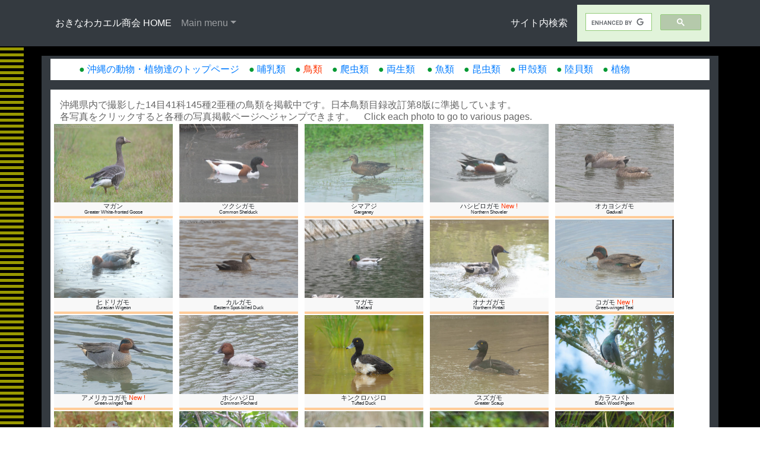

--- FILE ---
content_type: text/html
request_url: http://okinawa-kaeru.net/wild/bird.html
body_size: 38571
content:
<!DOCTYPE html>
<html lang="en">
  <head>
    <meta charset="utf-8">
    <meta http-equiv="X-UA-Compatible" content="IE=edge">
    <meta name="viewport" content="width=device-width, initial-scale=1">
<meta name="description" content="カエル、やんばるの森、オキナワイシカワガエル、ケナガネズミ、オキナワトゲネズミ、ヤンバルクイナなど沖縄の自然環境を写真、音声、動画で紹介。" />
<meta name="Keywords" content="沖縄の自然環境,環境問題,ホントウアカヒゲ,ヤンバルクイナ,やんばるの森,沖縄の珍しい動植物自然,ノグチゲラ,フイリマングース,ジャワマングース,環境学習,野生動植物, " />
<title>おきなわカエル商会 沖縄の自然、やんばるの森、沖縄の動植物を紹介するサイト</title>
    <!-- Bootstrap -->
<link href="css/simpleGridTemplate.css" rel="stylesheet" type="text/css">
<link href="css/bootstrap-4.0.0.css" rel="stylesheet">
<link href="css/top.css" rel="stylesheet" type="text/css" />  	
  </head>
	
 <body class="body-back-img">
    <nav class="navbar navbar-expand-lg navbar-dark bg-dark">
      <div class="container">
        <button class="navbar-toggler" type="button" data-toggle="collapse" data-target="#navbarSupportedContent" aria-controls="navbarSupportedContent" aria-expanded="false" aria-label="Toggle navigation">
        <span class="navbar-toggler-icon"></span>
        </button>
        <div class="collapse navbar-collapse" id="navbarSupportedContent">
          <ul class="navbar-nav mr-auto">
            <li class="nav-item active">
              <a class="nav-link" href="../index.html">おきなわカエル商会 HOME<span class="sr-only">(current)</span></a>
            </li>
            <li class="nav-item dropdown">
              <a class="nav-link dropdown-toggle" href="#" id="navbarDropdown" role="button" data-toggle="dropdown" aria-haspopup="true" aria-expanded="false">Main menu</a>
              <div class="dropdown-menu" aria-labelledby="navbarDropdown">
                <a class="dropdown-item" href="../new.html#shintyaku">新着情報 What's New</a>
                <a class="dropdown-item" href="../profile/index.html">自己紹介 Self-introduction</a>
                <a class="dropdown-item" href="../frog/index.html">沖縄のカエル達の写真・鳴き声 Pictures of frogs in Okinawa</a>
                <a class="dropdown-item" href="../frog/frog-okinawa.html">　沖縄のカエル概説 About frogs in Okinawa</a>
                <a class="dropdown-item" href="../frog/frog-envi.html">　カエル達の生息環境 Habitat of frogs</a>
                <a class="dropdown-item" href="../frog/frog-life-hanasaki.html">　ハナサキガエルの生活史 Life history of Ryukyu tip-nosed frog</a>
                <a class="dropdown-item" href="index.html">沖縄の動物・植物たち Flora and Fauna of Okinawa</a>
                <a class="dropdown-item" href="../yambaru/index.html">やんばるの森 Yambaru forest</a>
                <a class="dropdown-item" href="../special/index.html">炭焼き窯の跡にて ～Special gallery ～</a>
                <a class="dropdown-item" href="../download/index.html">ダウンロードサービス Download service</a>
                <a class="dropdown-item" href="../odekake/index.html">おでかけカエル商会 ～Travel notes ～</a>
                <a class="dropdown-item" href="http://blog.livedoor.jp/okinawakaeru/#top">おきなわカエル商会ブログ ～BLOG ～</a>	   
              </div>
            </li>
          </ul>
<span class="text-light">サイト内検索　</span>			
          <form class="form-inline my-2 my-lg-0">
<!--　ここから検索エンジン記述　-->
<script async src="https://cse.google.com/cse.js?cx=009211349452278804162:rxy4dr6vbx8"></script>
<div class="gcse-search"></div>
<!--　ここまで検索エンジン記述　-->
          </form>
        </div>
      </div>
    </nav>
    <div class="container mt-3">
      <div class="row">
    <!-- Stats Gallery Section -->
	
	<div class="gallery2"><!-- 前置き -->		  
<a name="top" id="top"></a>
<p class="p"><span class="green">●&nbsp;</span><a href="index.html">沖縄の動物・植物達のトップページ</a>　<span class="green">●&nbsp;</span><a href="mammal.html">哺乳類</a>　<span class="green">●&nbsp;</span><span class="newred">鳥類</span>　<span class="green">●&nbsp;</span><a href="reptilia.html">爬虫類</a>　<span class="green">●&nbsp;</span><a href="amphi.html">両生類</a>　&nbsp;<span class="green">●&nbsp;</span></span><a href="fish.html">魚類</a>　<span class="green">●&nbsp;</span><a href="insect.html">昆虫類</a>　<span class="green">●&nbsp;</span><a href="decapoda.html">甲殻類</a>　<span class="green">●&nbsp;</span><a href="snail.html">陸貝類</a>　<span class="green">●&nbsp;</span><a href="plant.html">植物</a></p> 
 </div>
<!-- 前置き -->  		  
   <div class="gallery">
 	<p class="p">沖縄県内で撮影した14目41科145種2亜種の鳥類を掲載中です。日本鳥類目録改訂第8版に準拠しています。<br />
	各写真をクリックすると各種の写真掲載ページへジャンプできます。　Click each photo to go to various pages.</p>
    <div class="thumbnail_species"> <a href="bird/magan-1.html"><img src="bird/magan.jpg" alt="" width="800" class="cards2"/></a>
     <h4>マガン</h4>
      <h5>Greater White-fronted Goose</h5>
    </div> 
    <div class="thumbnail_species"> <a href="bird/tsukushigamo-1.html"><img src="bird/tsukushigamo.jpg" alt="" width="800" class="cards2"/></a>
     <h4>ツクシガモ</h4>
      <h5>Common Shelduck</h5>
    </div>
    <div class="thumbnail_species"> <a href="bird/shimaazi-1.html"><img src="bird/shimaazi.jpg" alt="" width="800" class="cards2"/></a>
      <h4>シマアジ</h4>
      <h5>Garganey</h5>
    </div>
     <div class="thumbnail_species"> <a href="bird/hashibirogamo-1.html"><img src="bird/hashibirogamo.jpg" alt="" width="800" class="cards2"/></a>
      <h4>ハシビロガモ <span class="newred">New !</span></h4>
      <h5>Northern Shoveler</h5>
    </div>
	<div class="thumbnail_species"> <a href="bird/okayoshigamo-1.html"><img src="bird/okayoshigamo.jpg" alt="" width="800" class="cards2"/></a>
      <h4>オカヨシガモ</h4>
      <h5>Gadwall</h5>
    </div>
    <div class="thumbnail_species"> <a href="bird/hidorigamo-1.html"><img src="bird/hidorigamo.jpg" alt="" width="800" class="cards2"/></a>
      <h4>ヒドリガモ</h4>
	  <h5>Eurasian Wigeon</h5>
    </div>
    <div class="thumbnail_species"> <a href="bird/karugamo-1.html"><img src="bird/karugamo.jpg" alt="" width="800" class="cards"/></a>
      <h4>カルガモ</h4>
      <h5>Eastern Spot-billed Duck</h5><a name="1" id="1"></a>
    </div>
      <div class="thumbnail_species"> <a href="bird/magamo-1.html"><img src="bird/magamo.jpg" alt="" width="800" class="cards"/></a>
      <h4>マガモ</h4>
      <h5>Mallard</h5>
    </div>
    <div class="thumbnail_species"> <a href="bird/onagagamo-1.html"><img src="bird/onagagamo.jpg" alt="" width="800" class="cards2"/></a>
      <h4>オナガガモ</h4>
      <h5>Northern Pintail</h5>
    </div>
    <div class="thumbnail_species"> <a href="bird/kogamo-1.html"><img src="bird/kogamo.jpg" alt="" width="800" class="cards2"/></a>
      <h4>コガモ <span class="newred">New !</span></h4>
	  <h5>Green-winged Teal</h5>
    </div>
    <div class="thumbnail_species"> <a href="bird/americakogamo-1.html"><img src="bird/americakogamo.jpg" alt="" width="800" class="cards2"/></a>
      <h4>アメリカコガモ <span class="newred">New !</span></h4>
	  <h5>Green-winged Teal</h5>
    </div>	   
    <div class="thumbnail_species"> <a href="bird/hoshihaziro-1.html"><img src="bird/hoshihaziro.jpg" alt="" width="800" class="cards"/></a>
      <h4>ホシハジロ</h4>
      <h5>Common Pochard</h5>
    </div>
    <div class="thumbnail_species"> <a href="bird/kinkurohaziro-1.html"><img src="bird/kinkurohaziro.jpg" alt="" width="800" class="cards"/></a>
      <h4>キンクロハジロ</h4>
      <h5>Tufted Duck</h5>
    </div>
	<div class="thumbnail_species"> <a href="bird/suzugamo-1.html"><img src="bird/suzugamo.jpg" alt="" width="800" class="cards"/></a>
      <h4>スズガモ</h4>
      <h5>Greater Scaup</h5>
    </div>
	<div class="thumbnail_species"> <a href="bird/karasubato-1.html"><img src="bird/karasubato.jpg" alt="" width="800" class="cards"/></a>
      <h4>カラスバト</h4>
      <h5>Black Wood Pigeon</h5>
    </div>
    <div class="thumbnail_species"> <a href="bird/kizibato-1.html"><img src="bird/kizibato.jpg" alt="" width="800" class="cards"/></a>
      <h4>キジバト</h4>
	  <h5>Oriental Turtle Dove</h5>
    </div>
    <div class="thumbnail_species"> <a href="bird/zuakaaobato-1.html"><img src="bird/zuakaaobato.jpg" alt="" width="800" class="cards2"/></a>
      <h4>ズアカアオバト</h4>
      <h5>Whistling Green Pigeon</h5>
    </div>
    <div class="thumbnail_species"> <a href="bird/kawarabato-1.html"><img src="bird/kawarabato.jpg" alt="" width="800" class="cards2"/></a>
      <h4>カワラバト</h4>
      <h5>Rock dove</h5>
    </div>
    <div class="thumbnail_species"> <a href="bird/yanbarukuina-1.html"><img src="bird/yanbarukuina.jpg" alt="" width="800" class="cards"/></a>
      <h4>ヤンバルクイナ <span class="newred">New !</span></h4>
      <h5>Okinawa Rail</h5><a name="2" id="2"></a>
    </div>
    <div class="thumbnail_species"> <a href="bird/ban-1.html"><img src="bird/ban.jpg" alt="" width="800" class="cards"/></a>
		<h4>バン</h4>
	  <h5>Common Moorhen</h5>
    </div>
    <div class="thumbnail_species"> <a href="bird/ooban-1.html"><img src="bird/ooban.jpg" alt="" width="800" class="cards"/></a>
      <h4>オオバン</h4>
      <h5>Eurasian Coot</h5>
    </div>
    <div class="thumbnail_species"> <a href="bird/ryukyuhikuina-1.html"><img src="bird/ryukyuhikuina.jpg" alt="" width="800" class="cards"/></a>
      <h4>リュウキュウヒクイナ</h4>
	  <h5>Ruddy-breasted Crake</h5>
    </div>
    <div class="thumbnail_species"> <a href="bird/ookuina-1.html"><img src="bird/ookuina.jpg" alt="" width="800" class="cards"/></a>
      <h4>オオクイナ</h4>
	  <h5>Slaty-legged Crake</h5>
    </div>
    <div class="thumbnail_species"> <a href="bird/shiroharakuina-1.html"><img src="bird/shiroharakuina.jpg" alt="" width="800" class="cards"/></a>
      <h4>シロハラクイナ</h4>
	  <h5>White-breasted Waterhen</h5>
    </div>
    <div class="thumbnail_species"> <a href="bird/kaituburi-1.html"><img src="bird/kaituburi.jpg" alt="" width="800" class="cards"/></a>
      <h4>カイツブリ</h4>
	  <h5>Little Grebe</h5>
    </div>
    <div class="thumbnail_species"> <a href="bird/mifuuzura-1.html"><img src="bird/mifuuzura.jpg" alt="" width="800" class="cards"/></a>
      <h4>ミフウズラ</h4>
	  <h5>Barred Buttonquail</h5>
    </div>
    <div class="thumbnail_species"> <a href="bird/seitakashigi-1.html"><img src="bird/seitakashigi.jpg" alt="" width="800" class="cards"/></a>
      <h4>セイタカシギ</h4>
	  <h5>Black-winged Stilt</h5>
    </div>	   
    <div class="thumbnail_species"> <a href="bird/sorihashiseitakashigi-1.html"><img src="bird/sorihashiseitakashigi.jpg" alt="" width="800" class="cards"/></a>
      <h4>ソリハシセイタカシギ</h4>
      <h5>Pied Avocet</h5>
    </div>
    <div class="thumbnail_species"> <a href="bird/tageri-1.html"><img src="bird/tageri.jpg" alt="" width="800" class="cards"/></a>
      <h4>タゲリ</h4>
      <h5><span class="italic">Northern Lapwing</span></h5>
    </div>
    <div class="thumbnail_species"> <a href="bird/munaguro-1.html"><img src="bird/munaguro.jpg" alt="" width="800" class="cards"/></a>
      <h4>ムナグロ</h4>
	  <h5>Pacific Golden Plover</h5><a name="3" id="3"></a>
    </div>
     <div class="thumbnail_species"> <a href="bird/daizen-1.html"><img src="bird/daizen.jpg" alt="" width="800" class="cards2"/></a>
      <h4>ダイゼン</h4>
      <h5>Grey Plover</h5>
    </div>
	<div class="thumbnail_species"> <a href="bird/kotidori-1.html"><img src="bird/kotidori.jpg" alt="" width="800" class="cards2"/></a>
      <h4>コチドリ</h4>
      <h5>Little Ringed Plover</h5>
    </div>
    <div class="thumbnail_species"> <a href="bird/shirotidori-1.html"><img src="bird/shirotidori.jpg" alt="" width="800" class="cards2"/></a>
      <h4>シロチドリ</h4>
	  <h5>Kentish Plover</h5>
    </div>
    <div class="thumbnail_species"> <a href="bird/oomedaichidori-1.html"><img src="bird/oomedaichidori.jpg" alt="" width="800" class="cards"/></a>
      <h4>オオメダイチドリ</h4>
      <h5>Greater Sand Plover</h5>
    </div>
      <div class="thumbnail_species"> <a href="bird/medaichidori-1.html"><img src="bird/medaichidori.jpg" alt="" width="800" class="cards"/></a>
      <h4>メダイチドリ</h4>
      <h5>Siberian Sand Plover</h5>
    </div>
    <div class="thumbnail_species"> <a href="bird/tamashigi-1.html"><img src="bird/tamashigi.jpg" alt="" width="800" class="cards2"/></a>
      <h4>タマシギ</h4>
      <h5>Greater Painted Snipe</h5>
    </div>
    <div class="thumbnail_species"> <a href="bird/tyusyakushigi-1.html"><img src="bird/tyusyakushigi.jpg" alt="" width="800" class="cards2"/></a>
      <h4>チュウシャクシギ</h4>
	  <h5>Whimbrel</h5>
    </div>
    <div class="thumbnail_species"> <a href="bird/daisyakushigi-1.html"><img src="bird/daisyakushigi.jpg" alt="" width="800" class="cards"/></a>
      <h4>ダイシャクシギ</h4>
      <h5>Eurasian Curlew</h5>
    </div>
	<div class="thumbnail_species"> <a href="bird/oosorihashishigi-1.html"><img src="bird/oosorihashishigi.jpg" alt="" width="800" class="cards"/></a>
      <h4>オオソリハシシギ</h4>
      <h5>Bar-tailed Godwit</h5>
    </div>
	<div class="thumbnail_species"> <a href="bird/oguroshigi-1.html"><img src="bird/oguroshigi.jpg" alt="" width="800" class="cards"/></a>
      <h4>オグロシギ</h4>
      <h5>Black-tailed Godwit</h5><a name="4" id="4"></a>
    </div>
    <div class="thumbnail_species"> <a href="bird/kyouzyoshigi-1.html"><img src="bird/kyouzyoshigi.jpg" alt="" width="800" class="cards"/></a>
      <h4>キョウジョシギ</h4>
	  <h5>Ruddy Turnstone</h5>
    </div>
    <div class="thumbnail_species"> <a href="bird/obashigi-1.html"><img src="bird/obashigi.jpg" alt="" width="800" class="cards2"/></a>
      <h4>オバシギ</h4>
      <h5>Great Knot</h5>
    </div>
    <div class="thumbnail_species"> <a href="bird/erimakishigi-1.html"><img src="bird/erimakishigi.jpg" alt="" width="800" class="cards2"/></a>
      <h4>エリマキシギ</h4>
      <h5>Ruff</h5>
    </div>
    <div class="thumbnail_species"> <a href="bird/kiriai-1.html"><img src="bird/kiriai.jpg" alt="" width="800" class="cards"/></a>
      <h4>キリアイ</h4>
      <h5>Broad-billed Sandpiper</h5>
    </div>
    <div class="thumbnail_species"> <a href="bird/uzurashigi-1.html"><img src="bird/uzurashigi.jpg" alt="" width="800" class="cards"/></a>
	  <h4>ウズラシギ</h4>
	  <h5>Sharp-tailed Sandpiper</h5>
    </div>
    <div class="thumbnail_species"> <a href="bird/saruhamashigi-1.html"><img src="bird/saruhamashigi.jpg" alt="" width="800" class="cards"/></a>
	  <h4>サルハマシギ</h4>
	  <h5>Curlew Sandpiper</h5>
    </div>
    <div class="thumbnail_species"> <a href="bird/ozirotounen-1.html"><img src="bird/ozirotounen.jpg" alt="" width="800" class="cards"/></a>
      <h4>オジロトウネン</h4>
      <h5>Temminck's Stint</h5>
    </div>
    <div class="thumbnail_species"> <a href="bird/hibarishigi-1.html"><img src="bird/hibarishigi.jpg" alt="" width="800" class="cards"/></a>
      <h4>ヒバリシギ</h4>
	  <h5>Long-toed Stint</h5>
    </div>
    <div class="thumbnail_species"> <a href="bird/tounen-1.html"><img src="bird/tounen.jpg" alt="" width="800" class="cards"/></a>
      <h4>トウネン</h4>
	  <h5>Red-necked Stint</h5>
    </div>
    <div class="thumbnail_species"> <a href="bird/miyubishigi-1.html"><img src="bird/miyubishigi.jpg" alt="" width="800" class="cards"/></a>
      <h4>ミユビシギ</h4>
	  <h5>Sanderling</h5>
    </div>
    <div class="thumbnail_species"> <a href="bird/hamashigi-1.html"><img src="bird/hamashigi.jpg" alt="" width="800" class="cards"/></a>
      <h4>ハマシギ</h4>
	  <h5>Dunlin</h5><a name="5" id="5"></a>
    </div>
    <div class="thumbnail_species"> <a href="bird/amerikauzurashigi-1.html"><img src="bird/amerikauzurashigi.jpg" alt="" width="800" class="cards"/></a>
      <h4>アメリカウズラシギ</h4>
	  <h5>Pectoral Sandpiper</h5>
    </div>	   
    <div class="thumbnail_species"> <a href="bird/yamashigi-1.html"><img src="bird/yamashigi.jpg" alt="" width="800" class="cards"/></a>
      <h4>ヤマシギ</h4>
      <h5>Eurasian Woodcock</h5>
    </div>
    <div class="thumbnail_species"> <a href="bird/amamiyamashigi-1.html"><img src="bird/amamiyamashigi.jpg" alt="" width="800" class="cards"/></a>
      <h4>アマミヤマシギ</h4>
      <h5>Amami Woodcock</h5>
    </div>
    <div class="thumbnail_species"> <a href="bird/tashigi-1.html"><img src="bird/tashigi.jpg" alt="" width="800" class="cards"/></a>
      <h4>タシギ</h4>
	  <h5>Common Snipe</h5>
    </div>
     <div class="thumbnail_species"> <a href="bird/sorihashishigi-1.html"><img src="bird/sorihashishigi.jpg" alt="" width="800" class="cards2"/></a>
      <h4>ソリハシシギ</h4>
      <h5>Terek Sandpiper</h5>
    </div>
	<div class="thumbnail_species"> <a href="bird/isoshigi-1.html"><img src="bird/isoshigi.jpg" alt="" width="800" class="cards2"/></a>
      <h4>イソシギ</h4>
      <h5>Common Sandpiper</h5>
    </div>
    <div class="thumbnail_species"> <a href="bird/kusashigi-1.html"><img src="bird/kusashigi.jpg" alt="" width="800" class="cards2"/></a>
      <h4>クサシギ</h4>
	  <h5>Green Sandpiper</h5>
    </div>
    <div class="thumbnail_species"> <a href="bird/kiashishigi-1.html"><img src="bird/kiashishigi.jpg" alt="" width="800" class="cards"/></a>
      <h4>キアシシギ</h4>
      <h5>Grey-tailed Tattler</h5>
    </div>
    <div class="thumbnail_species"> <a href="bird/akaashishigi-1.html"><img src="bird/akaashishigi.jpg" alt="" width="800" class="cards2"/></a>
      <h4>アカアシシギ</h4>
      <h5>Common Redshank</h5>
    </div>
    <div class="thumbnail_species"> <a href="bird/koaoashishigi-1.html"><img src="bird/koaoashishigi.jpg" alt="" width="800" class="cards2"/></a>
      <h4>コアオアシシギ</h4>
	  <h5>Marsh Sandpiper</h5><a name="6" id="6"></a>
    </div>
    <div class="thumbnail_species"> <a href="bird/takabushigi-1.html"><img src="bird/takabushigi.jpg" alt="" width="800" class="cards"/></a>
      <h4>タカブシギ</h4>
      <h5>Wood Sandpiper</h5>
    </div>
	<div class="thumbnail_species"> <a href="bird/turushigi-1.html"><img src="bird/turushigi.jpg" alt="" width="800" class="cards"/></a>
      <h4>ツルシギ</h4>
      <h5>Spotted Redshank</h5>
    </div>
	<div class="thumbnail_species"> <a href="bird/aoashishigi-1.html"><img src="bird/aoashishigi.jpg" alt="" width="800" class="cards"/></a>
      <h4>アオアシシギ</h4>
      <h5>Common Greenshank</h5>
    </div>
    <div class="thumbnail_species"> <a href="bird/tsubametidori-1.html"><img src="bird/tsubametidori.jpg" alt="" width="800" class="cards"/></a>
      <h4>ツバメチドリ</h4>
	  <h5>Oriental Pratincole</h5>
    </div>
    <div class="thumbnail_species"> <a href="bird/yurikamome-1.html"><img src="bird/yurikamome.jpg" alt="" width="800" class="cards2"/></a>
      <h4>ユリカモメ</h4>
      <h5>Black-headed Gull</h5>
    </div>
    <div class="thumbnail_species"> <a href="bird/umineko-1.html"><img src="bird/umineko.jpg" alt="" width="800" class="cards2"/></a>
      <h4>ウミネコ</h4>
      <h5>Black-tailed Gull</h5>
    </div>
    <div class="thumbnail_species"> <a href="bird/oniazisashi-1.html"><img src="bird/oniazisashi.jpg" alt="" width="800" class="cards"/></a>
      <h4>オニアジサシ</h4>
      <h5>Caspian Tern</h5>
    </div>
    <div class="thumbnail_species"> <a href="bird/koazisashi-1.html"><img src="bird/koazisashi.jpg" alt="" width="800" class="cards"/></a>
	  <h4>コアジサシ</h4>
	  <h5>Little Tern</h5>
    </div>
    <div class="thumbnail_species"> <a href="bird/beniazisashi-1.html"><img src="bird/beniazisashi.jpg" alt="" width="800" class="cards"/></a>
      <h4>ベニアジサシ</h4>
      <h5>Roseate Tern</h5>
    </div>
    <div class="thumbnail_species"> <a href="bird/eriguroazisashi-1.html"><img src="bird/eriguroazisashi.jpg" alt="" width="800" class="cards"/></a>
      <h4>エリグロアジサシ</h4>
	  <h5>Black-naped Tern</h5><a name="7" id="7"></a>
    </div>
    <div class="thumbnail_species"> <a href="bird/kuroharaazisashi-1.html"><img src="bird/kuroharaazisashi.jpg" alt="" width="800" class="cards"/></a>
      <h4>クロハラアジサシ</h4>
	  <h5>Whiskered Tern</h5>
    </div>
    <div class="thumbnail_species"> <a href="bird/kogunkandori-1.html"><img src="bird/kogunkandori.jpg" alt="" width="800" class="cards"/></a>
      <h4>コグンカンドリ</h4>
	  <h5>Lesser Frigatebird</h5>
    </div>
    <div class="thumbnail_species"> <a href="bird/umiu-1.html"><img src="bird/umiu.jpg" alt="" width="800" class="cards"/></a>
      <h4>ウミウ</h4>
	  <h5>Japanese Cormorant</h5>
    </div>
    <div class="thumbnail_species"> <a href="bird/kawau-1.html"><img src="bird/kawau.jpg" alt="" width="800" class="cards"/></a>
      <h4>カワウ</h4>
	  <h5>Great Cormorant</h5>
    </div>	   
    <div class="thumbnail_species"> <a href="bird/herasagi-1.html"><img src="bird/herasagi.jpg" alt="" width="800" class="cards"/></a>
      <h4>ヘラサギ</h4>
      <h5>Eurasian Spoonbill</h5>
    </div>
    <div class="thumbnail_species"> <a href="bird/kuroturaherasagi-1.html"><img src="bird/kuroturaherasagi.jpg" alt="" width="800" class="cards"/></a>
      <h4>クロツラヘラサギ</h4>
      <h5>Black-faced Spoonbill</h5>
    </div>
    <div class="thumbnail_species"> <a href="bird/sankanogoi-1.html"><img src="bird/sankanogoi.jpg" alt="" width="800" class="cards"/></a>
      <h4>サンカノゴイ</h4>
	  <h5>Eurasian Bittern</h5>
    </div>
    <div class="thumbnail_species"> <a href="bird/ryukyuyoshigoi-1.html"><img src="bird/ryukyuyoshigoi.jpg" alt="" width="800" class="cards"/></a>
      <h4>リュウキュウヨシゴイ</h4>
	  <h5>Cinnamon Bittern</h5>
    </div>
    <div class="thumbnail_species"> <a href="bird/takasagokurosagi-1.html"><img src="bird/takasagokurosagi.jpg" alt="" width="800" class="cards"/></a>
      <h4>タカサゴクロサギ</h4>
      <h5>Black Bittern</h5>
    </div>
	<div class="thumbnail_species"> <a href="bird/zuguromizogoi-1.html"><img src="bird/zuguromizogoi.jpg" alt="" width="800" class="cards"/></a>
      <h4>ズグロミゾゴイ</h4>
      <h5>Malayan Night Heron</h5>
    </div>
	<div class="thumbnail_species"> <a href="bird/goisagi-1.html"><img src="bird/goisagi.jpg" alt="" width="800" class="cards"/></a>
      <h4>ゴイサギ</h4>
      <h5>Black-crowned Night Heron</h5><a name="8" id="8"></a>
    </div>
    <div class="thumbnail_species"> <a href="bird/akagashirasagi-1.html"><img src="bird/akagashirasagi.jpg" alt="" width="800" class="cards"/></a>
      <h4>アカガシラサギ</h4>
	  <h5>Chinese Pond Heron</h5>
    </div>
    <div class="thumbnail_species"> <a href="bird/amasagi-1.html"><img src="bird/amasagi.jpg" alt="" width="800" class="cards2"/></a>
      <h4>アマサギ</h4>
      <h5>Cattle Egret</h5>
    </div>
    <div class="thumbnail_species"> <a href="bird/aosagi-1.html"><img src="bird/aosagi.jpg" alt="" width="800" class="cards2"/></a>
      <h4>アオサギ</h4>
      <h5>Grey Heron</h5>
    </div>
    <div class="thumbnail_species"> <a href="bird/murasakisagi-1.html"><img src="bird/murasakisagi.jpg" alt="" width="800" class="cards"/></a>
      <h4>ムラサキサギ</h4>
      <h5>Purple Heron</h5>
    </div>
    <div class="thumbnail_species"> <a href="bird/daisagi-1.html"><img src="bird/daisagi.jpg" alt="" width="800" class="cards"/></a>
		<h4>ダイサギ</h4>
	  <h5>Great Egret</h5>
    </div>
    <div class="thumbnail_species"> <a href="bird/tyusagi-1.html"><img src="bird/tyusagi.jpg" alt="" width="800" class="cards"/></a>
      <h4>チュウサギ</h4>
      <h5>Intermediate Egret</h5>
    </div>
    <div class="thumbnail_species"> <a href="bird/kosagi-1.html"><img src="bird/kosagi.jpg" alt="" width="800" class="cards"/></a>
      <h4>コサギ</h4>
	  <h5>Little Egret</h5>
    </div>
    <div class="thumbnail_species"> <a href="bird/kurosagi-1.html"><img src="bird/kurosagi.jpg" alt="" width="800" class="cards"/></a>
      <h4>クロサギ</h4>
	  <h5>Pacific Reef Heron</h5>
    </div>
    <div class="thumbnail_species"> <a href="bird/misago-1.html"><img src="bird/misago.jpg" alt="" width="800" class="cards"/></a>
      <h4>ミサゴ</h4>
	  <h5>Osprey</h5>
    </div>
    <div class="thumbnail_species"> <a href="bird/kanmuriwashi-1.html"><img src="bird/kanmuriwashi.jpg" alt="" width="800" class="cards"/></a>
      <h4>カンムリワシ</h4>
	  <h5>Crested Serpent Eagle</h5><a name="9" id="9"></a>
    </div>
    <div class="thumbnail_species"> <a href="bird/akaharadaka-1.html"><img src="bird/akaharadaka.jpg" alt="" width="800" class="cards"/></a>
      <h4>アカハラダカ</h4>
	  <h5>Chinese Sparrowhawk</h5>
    </div>	   
    <div class="thumbnail_species"> <a href="bird/tumi-1.html"><img src="bird/ryukyutumi.jpg" alt="" width="800" class="cards"/></a>
      <h4>ツミ</h4>
      <h5>Japanese Sparrowhawk</h5>
    </div>
    <div class="thumbnail_species"> <a href="bird/sashiba-1.html"><img src="bird/sashiba.jpg" alt="" width="800" class="cards"/></a>
      <h4>サシバ</h4>
      <h5>Grey-faced Buzzard</h5>
    </div>
    <div class="thumbnail_species"> <a href="bird/ryukyuaobazuku-1.html"><img src="bird/ryukyuaobazuku.jpg" alt="" width="800" class="cards"/></a>
      <h4>リュウキュウアオバズク</h4>
	  <h5>Northern Boobook</h5>
    </div>
     <div class="thumbnail_species"> <a href="bird/ryukyukonohazuku-1.html"><img src="bird/ryukyukonohazuku.jpg" alt="" width="800" class="cards2"/></a>
      <h4>リュウキュウコノハズク</h4>
      <h5>Ryukyu Scops Owl</h5>
    </div>
	<div class="thumbnail_species"> <a href="bird/ryukyuookonohazuku-1.html"><img src="bird/ryukyuookonohazuku.jpg" alt="" width="800" class="cards2"/></a>
      <h4>リュウキュウオオコノハズク</h4>
      <h5>Japanese Scops Owl</h5>
    </div>
    <div class="thumbnail_species"> <a href="bird/torafuzuku-1.html"><img src="bird/torafuzuku.jpg" alt="" width="800" class="cards2"/></a>
      <h4>トラフズク</h4>
	  <h5>Long-eared Owl</h5>
    </div>
    <div class="thumbnail_species"> <a href="bird/yatugashira-1.html"><img src="bird/yatugashira.jpg" alt="" width="800" class="cards"/></a>
      <h4>ヤツガシラ</h4>
      <h5>Eurasian Hoopoe</h5>
    </div>
      <div class="thumbnail_species"> <a href="bird/ryukyuakashoubin-1.html"><img src="bird/ryukyuakashoubin.jpg" alt="" width="800" class="cards"/></a>
      <h4>リュウキュウアカショウビン</h4>
      <h5>Ruddy Kingfisher</h5>
    </div>
    <div class="thumbnail_species"> <a href="bird/kawasemi-1.html"><img src="bird/kawasemi.jpg" alt="" width="800" class="cards2"/></a>
      <h4>カワセミ</h4>
      <h5>Common Kingfisher</h5><a name="10" id="10"></a>
    </div>
    <div class="thumbnail_species"> <a href="bird/kogera-1.html"><img src="bird/kogera.jpg" alt="" width="800" class="cards2"/></a>
      <h4>リュウキュウコゲラ</h4>
	  <h5>Japanese Pygmy Woodpecker</h5>
    </div>
    <div class="thumbnail_species"> <a href="bird/nogutigera-1.html"><img src="bird/nogutigera.jpg" alt="" width="800" class="cards"/></a>
      <h4>ノグチゲラ</h4>
      <h5>Okinawa Woodpecker</h5>
    </div>
	<div class="thumbnail_species"> <a href="bird/tyougenbou-1.html"><img src="bird/tyougenbou.jpg" alt="" width="800" class="cards"/></a>
      <h4>チョウゲンボウ</h4>
      <h5>Common Kestrel</h5>
    </div>
	<div class="thumbnail_species"> <a href="bird/ryukyusanshoukui-1.html"><img src="bird/ryukyusanshoukui.jpg" alt="" width="800" class="cards"/></a>
      <h4>リュウキュウサンショウクイ</h4>
      <h5>Ashy Minivet</h5>
    </div>
    <div class="thumbnail_species"> <a href="bird/sankoutyou-1.html"><img src="bird/sankoutyou.jpg" alt="" width="800" class="cards"/></a>
      <h4>リュウキュウサンコウチョウ</h4>
	  <h5>Black Paradise Flycatcher</h5>
    </div>
    <div class="thumbnail_species"> <a href="bird/shimaakamozu-1.html"><img src="bird/shimaakamozu.jpg" alt="" width="800" class="cards2"/></a>
      <h4>シマアカモズ</h4>
      <h5>Brown Shrike</h5>
    </div>
    <div class="thumbnail_species"> <a href="bird/hashibutogarasu-1.html"><img src="bird/hashibutogarasu.jpg" alt="" width="800" class="cards2"/></a>
      <h4>リュウキュウハシブトガラス</h4>
      <h5>Large-billed Crow</h5>
    </div>
    <div class="thumbnail_species"> <a href="bird/osahashibutogarasu-1.html"><img src="bird/osahashibutogarasu.jpg" alt="" width="800" class="cards"/></a>
      <h4>オサハシブトガラス</h4>
      <h5>Large-billed Crow</h5>
    </div>
    <div class="thumbnail_species"> <a href="bird/amamiyamagara-1.html"><img src="bird/amamiyamagara.jpg" alt="" width="800" class="cards"/></a>
	  <h4>アマミヤマガラ</h4>
	  <h5>Varied Tit</h5>
    </div>
    <div class="thumbnail_species"> <a href="bird/oriiyamagara-1.html"><img src="bird/oriiyamagara.jpg" alt="" width="800" class="cards"/></a>
      <h4>オリイヤマガラ</h4>
      <h5>Iriomote tit</h5><a name="11" id="11"></a>
    </div>
    <div class="thumbnail_species"> <a href="bird/okinawashizyukara-1.html"><img src="bird/okinawashizyukara.jpg" alt="" width="800" class="cards"/></a>
      <h4>オキナワシジュウカラ</h4>
	  <h5>Cinereous Tit</h5>
    </div>
    <div class="thumbnail_species"> <a href="bird/ishigakishizyukara-1.html"><img src="bird/ishigakishizyukara.jpg" alt="" width="800" class="cards"/></a>
      <h4>イシガキシジュウカラ</h4>
	  <h5>Cinereous Tit</h5>
    </div>
    <div class="thumbnail_species"> <a href="bird/hiyodori-1.html"><img src="bird/hiyodori.jpg" alt="" width="800" class="cards"/></a>
      <h4>ヒヨドリ</h4>
	  <h5>Brown-eared Bulbul</h5>
    </div>
    <div class="thumbnail_species"> <a href="bird/shirogashira-1.html"><img src="bird/shirogashira.jpg" alt="" width="800" class="cards"/></a>
      <h4>シロガシラ</h4>
	  <h5>Light-vented Bulbul</h5>
    </div>
    <div class="thumbnail_species"> <a href="bird/ryukyutubame-1.html"><img src="bird/ryukyutubame.jpg" alt="" width="800" class="cards"/></a>
      <h4>リュウキュウツバメ</h4>
	  <h5>Pacific swallow</h5>
    </div>	   
    <div class="thumbnail_species"> <a href="bird/tubame-1.html"><img src="bird/tubame.jpg" alt="" width="800" class="cards"/></a>
      <h4>ツバメ</h4>
      <h5>Barn Swallow</h5>
    </div>
    <div class="thumbnail_species"> <a href="bird/uguisu-1.html"><img src="bird/uguisu.jpg" alt="" width="800" class="cards"/></a>
      <h4>ウグイス</h4>
      <h5>Japanese Bush Warbler</h5>
    </div>
    <div class="thumbnail_species"> <a href="bird/kimayumushikui-1.html"><img src="bird/kimayumushikui.jpg" alt="" width="800" class="cards"/></a>
      <h4>キマユムシクイ</h4>
	  <h5>Yellow-browed Warbler</h5>
    </div>
     <div class="thumbnail_species"> <a href="bird/sekka-1.html"><img src="bird/sekka.jpg" alt="" width="800" class="cards2"/></a>
      <h4>セッカ</h4>
      <h5>Zitting Cisticola</h5>
    </div>
	<div class="thumbnail_species"> <a href="bird/meziro-1.html"><img src="bird/meziro.jpg" alt="" width="800" class="cards2"/></a>
      <h4>メジロ</h4>
      <h5>Warbling White-eye</h5><a name="12" id="12"></a>
    </div>
    <div class="thumbnail_species"> <a href="bird/ginmukudori-1.html"><img src="bird/ginmukudori.jpg" alt="" width="800" class="cards2"/></a>
      <h4>ギンムクドリ</h4>
	  <h5>Red-billed Starling </h5>
    </div>
    <div class="thumbnail_species"> <a href="bird/mukudori-1.html"><img src="bird/mukudori.jpg" alt="" width="800" class="cards"/></a>
      <h4>ムクドリ</h4>
      <h5>White-cheeked Starling</h5>
    </div>
    <div class="thumbnail_species"> <a href="bird/hoshimukudori-1.html"><img src="bird/hoshimukudori.jpg" alt="" width="800" class="cards2"/></a>
      <h4>ホシムクドリ</h4>
      <h5>Common Starling</h5>
    </div>
    <div class="thumbnail_species"> <a href="bird/toratsugumi-1.html"><img src="bird/toratsugumi.jpg" alt="" width="800" class="cards2"/></a>
      <h4>トラツグミ</h4>
	  <h5>White's Thrush</h5>
    </div>
    <div class="thumbnail_species"> <a href="bird/shirohara-1.html"><img src="bird/shirohara.jpg" alt="" width="800" class="cards"/></a>
      <h4>シロハラ</h4>
      <h5>Pale Thrush</h5>
    </div>
	<div class="thumbnail_species"> <a href="bird/akahara-1.html"><img src="bird/akahara.jpg" alt="" width="800" class="cards"/></a>
      <h4>アカハラ</h4>
      <h5>Brown-headed Thrush</h5>
    </div>
	<div class="thumbnail_species"> <a href="bird/tugumi-1.html"><img src="bird/tugumi.jpg" alt="" width="800" class="cards"/></a>
      <h4>ツグミ</h4>
      <h5>Dusky Thrush</h5>
    </div>
    <div class="thumbnail_species"> <a href="bird/hatizyoutugumi-1.html"><img src="bird/hatizyoutugumi.jpg" alt="" width="800" class="cards"/></a>
      <h4>ハチジョウツグミ</h4>
	  <h5>Naumann's Thrush</h5>
    </div>
    <div class="thumbnail_species"> <a href="bird/ezobitaki-1.html"><img src="bird/ezobitaki.jpg" alt="" width="800" class="cards2"/></a>
      <h4>エゾビタキ</h4>
      <h5>Grey-streaked Flycatcher</h5>
    </div>
    <div class="thumbnail_species"> <a href="bird/hontouakahige-1.html"><img src="bird/hontouakahige.jpg" alt="" width="800" class="cards2"/></a>
      <h4>ホントウアカヒゲ <span class="newred">New !</span></h4>
      <h5>Okinawa Robin</h5><a name="13" id="13"></a>
    </div>
    <div class="thumbnail_species"> <a href="bird/ryukyukibitaki-1.html"><img src="bird/ryukyukibitaki.jpg" alt="" width="800" class="cards"/></a>
      <h4>リュウキュウキビタキ <span class="newred">New !</span></h4>
      <h5>Ryukyu Flycatcher</h5>
    </div>
    <div class="thumbnail_species"> <a href="bird/ruribitaki-1.html"><img src="bird/ruribitaki.jpg" alt="" width="800" class="cards"/></a>
	  <h4>ルリビタキ</h4>
	  <h5>Red-flanked Bluetail</h5>
    </div>
    <div class="thumbnail_species"> <a href="bird/zyoubitaki-1.html"><img src="bird/zyoubitaki.jpg" alt="" width="800" class="cards"/></a>
      <h4>ジョウビタキ</h4>
      <h5>Daurian Redstart</h5>
    </div>
    <div class="thumbnail_species"> <a href="bird/isohiyodori-1.html"><img src="bird/isohiyodori.jpg" alt="" width="800" class="cards"/></a>
      <h4>イソヒヨドリ</h4>
	  <h5>Blue Rock Thrush</h5>
    </div>
    <div class="thumbnail_species"> <a href="bird/nobitaki-1.html"><img src="bird/nobitaki.jpg" alt="" width="800" class="cards"/></a>
      <h4>ノビタキ</h4>
	  <h5>Amur Stonechat</h5>
    </div>
    <div class="thumbnail_species"> <a href="bird/suzume-1.html"><img src="bird/suzume.jpg" alt="" width="800" class="cards"/></a>
      <h4>スズメ</h4>
	  <h5>Eurasian Tree Sparrow</h5>
    </div>
    <div class="thumbnail_species"> <a href="bird/tumenagasekirei-1.html"><img src="bird/tumenagasekirei.jpg" alt="" width="800" class="cards"/></a>
      <h4>ツメナガセキレイ</h4>
	  <h5>Eastern Yellow Wagtail</h5>
    </div>
    <div class="thumbnail_species"> <a href="bird/kisekirei-1.html"><img src="bird/kisekirei.jpg" alt="" width="800" class="cards"/></a>
      <h4>キセキレイ</h4>
	  <h5>Grey Wagtail</h5>
    </div>	   
    <div class="thumbnail_species"> <a href="bird/hakusekirei-1.html"><img src="bird/hakusekirei.jpg" alt="" width="800" class="cards"/></a>
      <h4>ハクセキレイ</h4>
      <h5>White Wagtail</h5>
    </div>
    <div class="thumbnail_species"> <a href="bird/mamizirotahibari-1.html"><img src="bird/mamizirotahibari.jpg" alt="" width="800" class="cards"/></a>
      <h4>マミジロタヒバリ</h4>
	  <h5>Paradise bird</h5><a name="14" id="14"></a>
    </div>
    <div class="thumbnail_species"> <a href="bird/binzui-1.html"><img src="bird/binzui.jpg" alt="" width="800" class="cards"/></a>
      <h4>ビンズイ</h4>
      <h5>Olive-Backed Pipit</h5>
    </div>
	<div class="thumbnail_species"> <a href="bird/muneakatahibari-1.html"><img src="bird/muneakatahibari.jpg" alt="" width="800" class="cards"/></a>
      <h4>ムネアカタヒバリ</h4>
      <h5>Red-throated Pipit</h5>
    </div>
	<div class="thumbnail_species"> <a href="bird/atori-1.html"><img src="bird/atori.jpg" alt="" width="800" class="cards"/></a>
      <h4>アトリ</h4>
      <h5>Brambling</h5>
    </div>
	<div class="thumbnail_species"> <a href="bird/mahiwa-1.html"><img src="bird/mahiwa.jpg" alt="" width="800" class="cards"/></a>
      <h4>マヒワ</h4>
      <h5>Masked Bunting</h5>
    </div>
	<div class="thumbnail_species"> <a href="bird/aozi-1.html"><img src="bird/aozi.jpg" alt="" width="800" class="cards"/></a>
      <h4>アオジ</h4>
      <h5>Masked Bunting</h5>
    </div>
    <div class="thumbnail_species"> <a href="bird/shimakinpara-1.html"><img src="bird/shimakinpara.jpg" alt="" width="800" class="cards"/></a>
      <h4>シマキンパラ</h4>
	  <h5>Scaly-breasted Munia</h5>
    </div>
    <div class="thumbnail_species"> <a href="bird/kinpara-1.html"><img src="bird/kinpara.jpg" alt="" width="800" class="cards"/></a>
      <h4>キンパラ</h4>
	  <h5>Tricolored Munia</h5>
    </div>

</div>
    <hr>
      <div class="row2">
 <span class="text-light">全ての写真・音声・文章・アイコンなど素材の著作権は、管理人である小原祐二にあります。</span><a href="../profile/index.html#p5" target="_blank">貸し出し希望の方など、詳しくはこちらをご覧下さい。</a> </div>

    <!-- jQuery (necessary for Bootstrap's JavaScript plugins) -->
    <script src="../frog/js/jquery-3.7.1.min.js"></script>
    <!-- Include all compiled plugins (below), or include individual files as needed -->
    <script src="../frog/js/popper.min.js"></script>
    <script src="../frog/js/bootstrap-4.0.0.js"></script>
  </body>
</html>

--- FILE ---
content_type: text/css
request_url: http://okinawa-kaeru.net/wild/css/simpleGridTemplate.css
body_size: 5789
content:
@charset "UTF-8";
/* Body */
body {
	font-family: Cambria, "Hoefler Text", "Liberation Serif", Times, "Times New Roman", serif;
	background-color: #FFFFFF;
	margin: 0;
}
/* Container */
.container {
	width: 90%;
	margin-left: auto;
	margin-right: auto;
	background-color: #343a40;
}
/* Header */
header {
	width: 100%;
	height: 8%;
	background-color: #5D5E5D;
	border-bottom: 1px solid #353635;
}
.logo {
	color: #fff;
	font-weight: bold;
	margin-left: auto;
	letter-spacing: 4px;
	margin-right: auto;
	text-align: center;
	padding-top: 15px;
	line-height: 2em;
	font-size: 22px;
}
.hero_header {
	color: #FFFFFF;
	text-align: center;
	margin: 0;
	letter-spacing: 4px;
}
/* About Section */
.text_column {
	width: 90%;
	text-align: left;
	font-weight: lighter;
	line-height: 25px;
	float: left;
	padding-left: 20px;
	padding-right: 20px;
	color: #A3A3A3;
}
.gallery {
	clear: both;
	display: inline-block;
	width: 100%;
	background-color: #FFFFFF;
	/* [disabled]min-width: 400px;
*/
	padding-bottom: 1em;
	padding-top: 1em;
	margin-top: 1em;
	margin-bottom: 1em;
}
.gallery2 {
	clear: both;
	display: inline-block;
	width: 100%;
	text-align: left;
	background-color: #FFFFFF;
	/* [disabled]min-width: 400px;
*/
	padding: 0.5em 2em 0.5em 2em;
	margin-top: 0.3em;
}
.gallery3 {
	clear: both;
	display: inline-block;
	width: 100%;
	text-align: center;
	background-color: #FFFFFF;
	/* [disabled]min-width: 400px;
*/
	padding: 1em 2em 2em 2em;
	margin-top: 0.3em;
}
.thumbnail {
	width: 30%;
	text-align: center;
	float: left;
	margin-top: 2px;
	background-color: #F8F8F8;
	padding-bottom: 5px;
	margin-left: 1%;
	margin-right: 1%;
	border-radius: 3px;
	padding-top: 5px;
	border-bottom: 5px solid #6DC7D0;
}
.thumbnail_species {
	width: 18%;
	text-align: center;
	float: left;
	margin-top: 1px;
	background-color: #F8F8F8;
	padding-bottom: 1px;
	margin-left: 0.5%;
	margin-right: 0.5%;
	border-radius: 1px;
	padding-top: 1px;
	border-bottom: 4px solid #ffcc99;
    min-width:200px;
}
.thumbnail_life {
	width: 48%;
	text-align: center;
	float: left;
	margin-top: 2px;
	background-color: #F8F8F8;
	padding-bottom: 5px;
	margin-left: 1%;
	margin-right: 1%;
	border-radius: 3px;
	padding-top: 1%;
	border-bottom: 4px solid #99cc66;
}
.gallery2 .thumbnail h4 {
	margin: 10px 10px 10px 10px;
	text-align: left;
	padding-left: 20px;
	padding-right: 20px;
}
.p {
	margin: 0;
	color: #666666;
	text-align: left;
	padding-left: 1em;
	font-size:1em;
}
.p2 {
	margin: 0;
	color: #666666;
	text-align: left;
	padding-left: 1em;
	font-size:1em;
	line-height:2em;
	margin-bottom:0.2em;
}
.red {
	color: #ff6633;
	font-size:1.5em;	
}
.newred {
	color: #ff3300;
}
.green {
	color: #009933;
	font-size:1em;	
}

.gallery .thumbnail p {
	margin: 0;
	color: #B3B3B3;
	text-align: left;
	padding-left: 20px;
}
/* More info */
.intro {
	background-color: #FFFFFF;
	padding-bottom: 35px;
}
.column {
	width: 50%;
	text-align: center;
	padding-top: 30px;
	float: left;
}
.intro .column h3 {
	color: #FFFFFF;
	text-align: center;
}
.intro .column p {
	color: #FFFFFF;
}
.cards {
	width: 100%;
	height: auto;
	max-width: 600px;
	max-height: 400px;
	opacity: 0.9;
}
.cards2 {
	width: 100%;
	height: auto;
	max-width: 300px;
	max-height: 250px;
	opacity: 0.8;
}
.intro .column p {
	padding-left: 30px;
	padding-right: 30px;
	text-align: justify;
	line-height: 25px;
	font-weight: lighter;
	margin-left: 20px;
	margin-right: 20px;
	width: 80%;
	margin-top: 4%;
}
.button {
	width: 200px;
	margin-top: 40px;
	margin-right: auto;
	margin-bottom: auto;
	margin-left: auto;
	padding-top: 20px;
	padding-right: 10px;
	padding-bottom: 20px;
	padding-left: 10px;
	text-align: center;
	vertical-align: middle;
	border-radius: 0px;
	text-transform: uppercase;
	font-weight: bold;
	letter-spacing: 2px;
	border: 3px solid #FFFFFF;
	color: #FFFFFF;
	transition: all 0.3s linear;
}
.button:hover {
	background-color: #6DC7D0;
	color: #FFFFFF;
	cursor: pointer;
}
.copyright {
	text-align: center;
	padding-top: 20px;
	padding-bottom: 20px;
	background-color: #717070;
	color: #FFFFFF;
	text-transform: uppercase;
	font-weight: lighter;
	letter-spacing: 2px;
	border-top-width: 2px;
}
footer {
	background-color: #B3B3B3;
	padding-top: 60px;
	padding-bottom: 60PX;
}
.intro {
	display: inline-block;
	background-color: #6DC7D0;
}
.profile {
	width: 50%;
}
.gallery .thumbnail .tag {
	color: #5D5E5D;
	padding-bottom: 1px;
	padding-top: 0.5px;
	text-align: center;
	padding-left: 5px;
	padding-right: 5px;
}

/* Mobile */
@media (max-width: 320px) {
.logo {
	width: 100%;
	text-align: center;
	margin-top: 13px;
	margin-right: 0px;
	margin-bottom: 0px;
	margin-left: 0px;
}
.text_column {
	width: 100%;
	text-align: justify;
	padding: 0;
}
.intro .column p {
	width: 80%;
	margin-left: 0px;
}
.text_column {
	padding-left: 20px;
}
.thumbnail {
	width: 100%;
}
.column {
	width: 100%;
	margin-top: 0px;
}
.hero_header {
	padding-left: 10px;
	padding-right: 10px;
	line-height: 22px;
	text-align: center;
}
}

/* Small Tablets */
@media (min-width: 321px)and (max-width: 767px) {
.logo {
	width: 100%;
	text-align: center;
	margin-top: 13px;
	margin-right: 0px;
	margin-bottom: 0px;
	margin-left: 0px;
}
.text_column {
	width: 100%;
	text-align: left;
	padding: 0;
}
.thumbnail {
	width: 100%;
}
.column {
	width: 100%;
	margin-top: 0px;
}
.thumbnail {
	width: 100%;
}
.text_column {
	padding-left: 20px;
	padding-right: 20px;
	width: 90%;
}
.column {
	width: 100%;
	margin-left: 0px;
	margin-right: 0px;
}
.profile {
	width: 100%;
}
.intro .column p {
	width: 90%;
	text-align: center;
	padding-left: 0px;
}
}

/* Small Desktops */
@media (min-width: 768px) and (max-width: 1096px) {
.text_column {
	width: 100%;
}
.thumbnail {
	width: 48%;
}
.text_column {
	width: 90%;
	margin: 0;
	padding: 20px;
}
.intro .column p {
	width: 80%;
}

}

--- FILE ---
content_type: text/css
request_url: http://okinawa-kaeru.net/wild/css/top.css
body_size: 1983
content:
@charset "utf-8";
/* CSS Document */

.body-back-img { background-image:url(../images/top-back-wild.gif);
background-position: left top; }
hr {
  border-top: 0.1rem dashed #bbb;
}
img {
    max-width: 100%;
    height: auto;}
#txt-1 { padding: 1% 2%;
max-width: 100%;	
text-align:left;
color:#ccc;
}
.txt-waku { max-width:89.7%;
text-align:center;
margin:0.3em auto 0 auto;
background-color:#666; }
.nav-waku { max-width:100%;
text-align:right;
margin:0.1rem 5% 0.1rem 5%;
background-color:#000; }
.copy {
  -webkit-box-flex: 0;
  -ms-flex: 0 0 100%;
  flex: 0 0 100%;
  max-width: 95%;
  margin:0% 5% 0% 5%;
  text-align:left;}
.italic { font-style:italic; }
.txt-l { font-size: 0.9em; 
}
.italic { font-style:italic; }
.txt-l { font-size: 0.9em; 
}
.sound_img { 
  margin:0.1rem 0.2rem 0rem 0.2rem; 
  vertical-align:bottom;
}
.camera  { 
  font-size: 0.8em;
  line-height:1.2em;
}
.img_txt { 
  font-size: 1.2em;
  line-height:1.5em;
  color:#fff;
}
.camera_txt { 
  font-size: 0.8em;
  line-height:1em;
  color:#fff;
  background-color:#666;
}
.img_copy { 
  font-size: 0.7rem;
  margin:0 0 0 1rem;
}
.eng {
  font-size: 0.9em;
  line-height:1.2em;
}
.footer  { 
  font-size: 0.9em;
  color:#333;
  line-height:1.1em;
}
.english_name {
  font-size: 0.9rem;
  line-height:0.9rem;
  margin:0 0 0 1.5rem;
}
#endangerd {
  font-size: 0.8rem;
  line-height:1.2rem;
  padding:0 0 0 1rem;
}
#eng {
  font-size: 1rem;
  line-height:1.2rem;
}	
.camera {
  font-size: 0.8rem;
  line-height:1.3rem;
  vertical-align:bottom;
}
.play {
  font-size: 0.8rem;
  line-height:1.3rem;
  vertical-align:middle;
}
.float-img {
  float: right;
  margin: 0em 1em 1em 2em;
}
.float-navokinawa {
  float: right;
  margin: 0.5em 1em 1em 2em;
}
.float-imgleft {
  float: left;
  margin: 0em 1em 1em 0em;
}
.float-envimgleft {
  float: left;
  margin: 0em 3em 1em 0em;
  max-width: 45%;
}
.float-envimgright {
  float: right;
  margin: 0em 1em 1em 3em;
  max-width: 45%;
}

.imgleft {
  text-align: right;
}